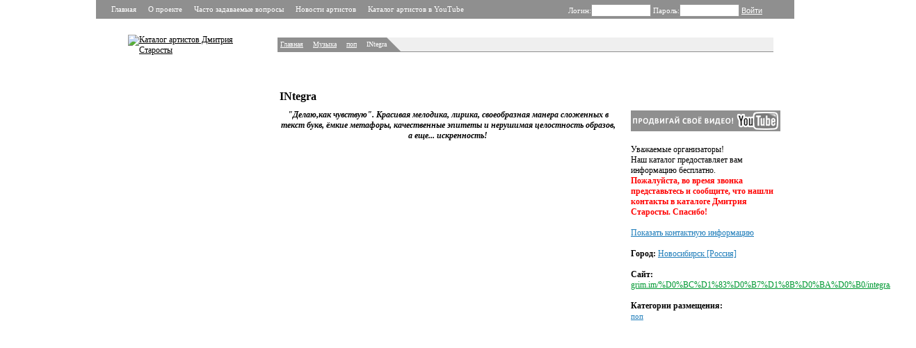

--- FILE ---
content_type: text/html; charset=UTF-8
request_url: https://starosta.ru/integra
body_size: 4670
content:
<!--organizationModule --><!DOCTYPE html>

<html xmlns="http://www.w3.org/1999/xhtml" xml:lang="en" lang="en">

<head>
<title>INtegra - Каталог артистов - заказ артистов без посредников и без агентств</title>



<link rel="apple-touch-icon" sizes="180x180" href="/apple-touch-icon.png">
<link rel="icon" type="image/png" sizes="32x32" href="/favicon-32x32.png">
<link rel="icon" type="image/png" sizes="16x16" href="/favicon-16x16.png">
<link rel="manifest" href="/site.webmanifest">
<link rel="mask-icon" href="/safari-pinned-tab.svg" color="#5bbad5">
<meta name="msapplication-TileColor" content="#da532c">
<meta name="theme-color" content="#ffffff">




<meta http-equiv="content-type" content="text/html; charset=utf-8" />
<meta name="keywords" content="INtegra, поп, каталог артистов, заказ артистов, без посредников, без агентств, прямые контакты, база артистов, артисты на праздник, на свадьбу, на день рождения, на новый год, на корпоратив, на мальчишник, на юбилей" />
<meta name="description" content="Делаю,как чувствую. Красивая мелодика, лирика, своеобразная манера сложенных в текст букв, ёмкие метафоры, качественные эпитеты и нерушимая целостность образов,... Каталог артистов – заказ артистов без посредников и без агентств! Кавер-группу на день рождения, ведущего или певца на свадьбу, диджея на новый год, музыкантов на корпоратив. А также клоуны, гимнастки, танцовщицы гоу-гоу, двойники, аниматоры, фокусники и иллюзионисты, юмористы, группы поддержки, прокат костюмов, ростовые куклы, кавер группы, шоу балеты, эротические шоу, лазерное шоу и т.д." />
<link rel="stylesheet" href="/css/style.css" type="text/css" />
<link rel="stylesheet" href="/js/fancybox/jquery.fancybox-1.3.4.css" type="text/css" media="screen" >
<!-- <link rel="stylesheet" href="/js/jquery-ui.structure.css" type="text/css" media="screen"> -->
<!--[if IE 6]>
   <link rel="stylesheet" href="/css/ie6bugs.css" type="text/css"/>
<![endif]-->
<!-- <script src="http://ajax.googleapis.com/ajax/libs/jquery/1.6.4/jquery.min.js" type="text/javascript"></script> -->
<script src="/js/jquery-1.8.3.min.js" type="text/javascript"></script>
<script src="/js/fancybox/jquery.fancybox-1.3.4.pack.js" type="text/javascript"></script>
<script src="/js/fancybox/jquery.easing-1.3.pack.js" type="text/javascript"></script>
<script src="/js/fancybox/jquery.mousewheel-3.0.4.pack.js" type="text/javascript"></script>
<script src="/js/autocomplete.js" type="text/javascript"></script>
<script src="/js/index.js" type="text/javascript"></script>
<!-- <script src="/js/organization.js" type="text/javascript"></script> -->
<script src="/js/user.js" type="text/javascript"></script>
<!-- Global site tag (gtag.js) - Google Analytics BEGIN -->
<script async src="https://www.googletagmanager.com/gtag/js?id=UA-39524277-1"></script>
<script>
  window.dataLayer = window.dataLayer || [];
  function gtag(){dataLayer.push(arguments);}
  gtag('js', new Date());

  gtag('config', 'UA-39524277-1');
</script>
<!-- Global site tag (gtag.js) - Google Analytics END -->
</head>
<body>
<!-- Yandex.Metrika counter BEGIN -->
<script type="text/javascript" >
   (function(m,e,t,r,i,k,a){m[i]=m[i]||function(){(m[i].a=m[i].a||[]).push(arguments)};
   m[i].l=1*new Date();k=e.createElement(t),a=e.getElementsByTagName(t)[0],k.async=1,k.src=r,a.parentNode.insertBefore(k,a)})
   (window, document, "script", "https://mc.yandex.ru/metrika/tag.js", "ym");

   ym(20696737, "init", {
        clickmap:true,
        trackLinks:true,
        accurateTrackBounce:true,
        webvisor:true
   });
</script>
<noscript><div><img src="https://mc.yandex.ru/watch/20696737" style="position:absolute; left:-9999px;" alt="" /></div></noscript>
<!-- /Yandex.Metrika counter END -->

<div id="site">

<div id="header">
    <div class="top">
        <div class="menu">
        	<a href="/">Главная</a>
                <a href="/about.html">О проекте</a>
                <a href="/faq.html">Часто задаваемые вопросы</a>
                <a href="/Novosti_artistov/">Новости артистов</a>
                <a href="http://www.youtube.com/starostagogo" target="_blank">Каталог артистов в YouTube</a>
        	<div class="clear"></div>
        </div>
        <div class="login">            <form class="loginform" method="post" action="?">
            	Логин:<input name="login" type="text" class="txt" value="" /> 
            	Пароль:<input name="password" type="password" class="txt" /> 
            	<input name="loginButton" type="submit" value="Войти" class="btn" /> 
            	            </form>
                    </div>
		<div class="clear"></div>
    </div><!-- /top -->
    <div class="bottom">
	<div class="logo"><a href="/"><img src="/img/logo.gif" alt="Каталог артистов Дмитрия Старосты" /></a>
	</div><script src="/js/organization.js" type="text/javascript"></script>
<script type="text/javascript" src="js/popup.js"></script>
<script type="text/javascript" src="js/js.cookie.js"></script>
<script type="text/javascript" src="js/org_contact.js"></script>
<div class="right org_page">
	<!-- Страница была просмотрена <span class="orange">1705</span> раз(а) с момента регистрации. --><br>
	<div class="navigation"><a href="/">Главная</a><em>&gt;&gt;</em><a href="/category/2/">Музыка</a><em>&gt;&gt;</em><a href="/category/24/">поп</a><em>&gt;&gt;</em><span>INtegra</span><div class="clear"></div>
	</div>
</div>
<div class="clear"></div>
</div> <!-- bottom -->
</div> <!-- header -->

<div class="content">
<div class="left">
<div class="slider"><a href="#" class="sl_top sl_top_hidden"></a>
<div class="sl_imgs">
<div class="imgs" style="margin-top: 0px;"></div>
</div>
<a href="#" class="sl_bottom"></a></div>

</div>
<div class="center">
<h1>INtegra</h1>
<div style="text-align: center;"><em><strong>&quot;Делаю,как чувствую&quot;. Красивая мелодика, лирика, своеобразная манера сложенных в текст букв, ёмкие метафоры, качественные эпитеты и нерушимая целостность образов, а еще... искренность!</strong></em></div>
<br />
<embed height="300" width="390" allowfullscreen="true" src="http://www.youtube.com/v/Mx2bROmJMEo%26hl=en%26fs=1%26rel=0%26ap=%2526fmt=18" pluginspage="http://www.macromedia.com/go/getflashplayer" type="application/x-shockwave-flash" wmode="transparent"></embed><br />

</div>

<div class="right">
<!-- AddThis Button BEGIN -->
<div class="addthis_toolbox addthis_default_style">
<a class="addthis_button_vk"></a>
<a class="addthis_button_facebook"></a>
<a class="addthis_button_odnoklassniki_ru"></a>
<a class="addthis_button_twitter"></a>
<a class="addthis_button_favorites"></a>
<a class="addthis_button_mymailru"></a>
<a class="addthis_button_compact"></a>
<!-- <a class="addthis_counter addthis_bubble_style"></a> -->
<script type="text/javascript">var addthis_config = {"data_track_clickback":true};</script>
<script type="text/javascript" src="http://s7.addthis.com/js/250/addthis_widget.js#pubid=ra-4dab3d93423db2f2"></script>
</div>
<!-- AddThis Button END -->
<!-- Google +1 BEGIN -->
<g:plusone size="small"></g:plusone>
<!-- Google +1 END -->
<!-- Question
<div class="razdel">
<br />
<a href="http://miletips.com/opros/161-promoartist-on-lajn-/" target="_blank">УВАЖАЕМЫЕ АРТИСТЫ! Когда Вам поступил первый заказ на мероприятия в честь Нового 2012-го года?</a><br /><br /><form action="http://miletips.com/opros/161-promoartist-on-lajn-/" method="post"> 
<input type="radio" name="variant[0]" value="776" /> До 1 сентября 2011 года. <br />
<input type="radio" name="variant[0]" value="777" /> До 1 ноября 2011 года. <br />
<input type="radio" name="variant[0]" value="778" /> До 1 декабря 2011 года. <br />
<input type="radio" name="variant[0]" value="779" /> После 1 декабря 2011 года. <br />
<br />

<input type="submit" value="Отдать голос" class="submit" />
  <input type="submit" name="vote_null" value="Воздержаться" class="submit" />
</form>
</b></div>
 Question END -->
<br />
<br />
<a href="http://www.youtube.com/starostagogo" target="_blank"><img border="0" src="/bannersPA/banner_youtubeanons.gif" width="215" height="30"></a>
<br />
<br />
Уважаемые организаторы!<br />Наш каталог предоставляет вам информацию бесплатно. <br /><b><span style="color: #ff0000">Пожалуйста, во время звонка представьтесь и сообщите, что нашли контакты в каталоге Дмитрия Старосты. Спасибо!</span></b><br />
<br />
<input id="orgid" type="hidden" value="2705" >
<div class="info">

<div id="contactinfo">
	<div class="row2">
	<a href="#javasript:void(0);" onclick="showcontact();" title="Показать контактную информацию">Показать контактную информацию</a>
	</div>
</div>
	<div class="row2"><b>Город:</b> <a href="/search/?citysearch=156">Новосибирск [Россия]</a></div>
 
 
	<div class="site"><b>Сайт:</b> 
	<!-- <noindex> --><a target="_blank" href="http://grim.im/%D0%BC%D1%83%D0%B7%D1%8B%D0%BA%D0%B0/integra/integra/"rel="nofollow">
	grim.im/%D0%BC%D1%83%D0%B7%D1%8B%D0%BA%D0%B0/integra/integra/</a>
	<!-- </noindex> -->	</div>
</div>
<div class="place_category">
<div class="razdel">Категории размещения:</div>
	<a href="/category/24/">поп</a></div>
<div class="complaint">
<input id="complaint_userip" type="hidden" value="18.224.169.239" >
<script type="text/javascript" src="js/org_complaint.js"></script>
<div class="complaintL" style="display:none">
<!-- <input type="submit" class="stlbutton longbutton" onclick="complaint();" value="Сообщить об ошибке"> -->
<small><p>Если в тексте на этой странице есть ошибка, просим вас <a href="#javasript:void(0);" onclick="complaint();" title="Сообщить об ошибке">сообщить нам</a>.</small>
</div>
<div class="complaintS messege" style="display:none">
<small><p>Сообщение об ошибке отправлено.</p></small>
</div>
<div class="complaintE messege" style="display:none">
<small><p>Не удалось отправить сообщение об ошибке.</p></small>
</div>
</div>
<script type="text/javascript">
	$("a.grouped_elements").fancybox();
</script></div> <!-- right -->
<div class="clear"></div>
</div> <!-- content -->
<div id="footer">
<div class="copyright"></div>
<div class="hlp_sp">
	<p>
&copy; 2001-2026, Каталог артистов Дмитрия Старосты - Найти артиста стало проще! | 
<a href="mailto:help@starosta.ru">help@starosta.ru</a><br />
<a href="/about.html">О проекте</a> | 
<a href="/faq.html">Часто задаваемые вопросы</a> | 
<a href="/Novosti_artistov/">Новости артистов</a> |
<a href="https://docs.google.com/forms/d/1UZULijyCwbSEAweWH9r5O7CBnmhsPlWxnQIm_bYtaUY/viewform" target="_blank">Добавить видео</a> | 
<a href="/addartist/">Добавить артиста</a><br />
<a href="/">Каталог артистов Дмитрия Старосты</a> в соцcетях 
<a title="Каталог артистов в YouTube" href="https://youtube.com/starostagogo" target="_blank">YouTube</a> | 
<a title="Каталог артистов в Telegram" href="https://t.me/starostagogo" target="_blank">Telegram</a> | 
<a title="Каталог артистов во ВКонтакте" href="http://vk.com/starostagogo" target="_blank">ВКонтакте</a> | 
<a title="Каталог артистов в Facebook" href="http://facebook.com/starostagogo" target="_blank">Facebook</a><br />
        </p>
	<a href="/starosta" class="producer"><img src="/img/starosta_logo.gif" alt="Каталог артистов Дмитрия Старосты" width="181" height="34" /></a>
</div>
<br/>
</div>
<div style="display: none;">
<!--LiveInternet counter--><script type="text/javascript"><!--
document.write("<a href='http://www.liveinternet.ru/click' "+
"target=_blank><img src='//counter.yadro.ru/hit?t26.1;r"+
escape(top.document.referrer)+((typeof(screen)=="undefined")?"":
";s"+screen.width+"*"+screen.height+"*"+(screen.colorDepth?
screen.colorDepth:screen.pixelDepth))+";u"+escape(document.URL)+
";h"+escape(document.title.substring(0,80))+";"+Math.random()+
"' alt='' title='LiveInternet: visitors"+
" today' "+
"border='0' width='31' height='31'><\/a>")
//--></script>
<!--/LiveInternet-->
</div>
</div> <!-- site -->
</body>

</html>

--- FILE ---
content_type: text/css
request_url: https://starosta.ru/css/style.css
body_size: 6257
content:
body {
	margin: 0px;
	padding: 0px;
	font-size: 12px;
	font-family: Tahoma;
}
p {
	margin: 0px;
}
a {color: #000000;}
a:visited {color: #333333}

.clear {
	clear: both;
}

a.to_kabinet {
	color: #000000;
}

a.to_kabinet:hover {
	text-decoration: none;
}

.orange {
	color: #ff6600;
}

.navigation {
	background: #EFEFEF;
	border-bottom: 1px solid #8F8F8F;
	font-size: 10px;
	/*padding: 4px;*/
	/*line-height: 2em;*/
	height: 2em;
	/*padding:0;
	margin:0;*/
}

.navigation a {
	color: #ffffff !important;
	background: #8F8F8F;
	display: block;
	float: left;
	line-height: 2em;
	padding-left: 4px;
	outline: 0;
}

.navigation em{
	background:#8F8F8F url(../img/nav.gif) no-repeat scroll right center;
	display: block;
	float: left;
	height: 2em;
	width: 0.6em;
	line-height: 2em;
	padding-left: 4px;
	overflow: hidden;
	text-indent: -99em;
}

.navigation span{
	background: #8F8F8F;
	border-bottom: 2em solid #8F8F8F; 
	border-right: 2em solid #EFEFEF;
	display: block;
	float: left;
	line-height: 2em;
	height: 0;
	padding:0 0 0 4px;
	color: #ffffff;
}

.navigation a:hover {
	text-decoration: none;
}

.big_input {
	width: 407px;
	font-size: 14px;
	padding: 2px 1px 1px 1px;
	border: 1px solid #333333;
}

.textarea {
	width: 390px;
	height: 247px;
	border: 1px solid #004A80;
}

.pages {
	text-align: right;
	padding: 12px 0 0px 0;
	font-size: 11px;
}

.pages a {
	color: #1F7DBA;
}

.pages a:hover {
	text-decoration: none;
}

#site {
	width: 1004px;
	margin: 0px auto;
	position: relative;
	padding: 20px 0 0 0;
}

#header {
	padding: 0;
}

#header .top {
	padding: 0 20px 0 20px;
/*	margin: -20px 0px 0px 0px; */
/* 	margin: 0; */
	background: #8F8F8F;
	position: fixed;
	top: 0px;
	z-index: 8000;
	min-width: 964px;
}

#header .top .menu {
	float: left;
}

#header .top .menu a {
	color: #ffffff;
	margin: 3px 15px 3px 2px;
	padding: 0;
	display: block;
	float: left;
	line-height: 20px;
	font-size: 11px;
	text-decoration: none;
}

#header .top .menu a:hover {
	text-decoration: none;
}

#header .top .login {
	float: right;
	padding: 6px 0 3px 0;
	font-size: 11px;
	color: #ffffff;
}

#header .top .login .name {
	font-weight: bold;
}

.loginform { /*display: inline;*/
	width: 305px;
	padding: 0;
	margin: 0 0 0 auto;
	text-align: left;
}

.loginform input.txt {
	line-height: 14px;
	font-size: 11px;
	width: 80px;
	border: 1px solid #999999;
}

.loginform input.btn {
	font-size: 11px;
	color: #ffffff;
	background: none;
	border: 0px solid black;
	text-decoration: underline;
	cursor: pointer;
	margin: 0;
	padding: 0;
}

.loginform small {
	color: #ffffff;
	font-size: 1em;
}

.loginform a {
	padding-left: 3em;
	color: #000000;
	font-size: 1em;
	outline: none;
}

#header .bottom {
	padding: 0 27px 15px 46px;
}

#header .bottom .logo {
	float: left;
	width: 215px;
	/*overflow:hidden;*/
}

#header .bottom .logo img {
	border: 0px;
}

#header .bottom .logo a {
	display: block;
	width: 185px;
	height: 40px;
	margin: 17px 0 0 0;
	position:relative;
	top:13px;
}

#header .bottom .right {
	float: left;
	width: 713px;
	padding: 0;
	position: relative;
}

#header .bottom .org_page{padding: 10px 0 0 0;}
#header .bottom .org_page .navigation{margin: 9px 0 29px 0 !important;}

#header .bottom .right strong {
	position: absolute;
	top: 45px;
	left: 5px;
}

#header .bottom .right .navigation {
	margin: 13px 0 29px 0;
}

/* yellow pages */
#header .bottom .right .alphabet a {
	font-size: 11px;
	color: #1F7DBA;
	margin: 0 1px 0 1px;
}

#header .bottom .right .alphabet span strong {
	font-size: 11px;
	color: #1F7DBA;
	margin: 0 1px 0 1px;
	text-decoration: underline;
	cursor: pointer;
	font-weight: normal;
}

#header .bottom .right .alphabet span strong.opened {
	display: none;
}

#header .bottom .right .alphabet span em {
	font-size: 11px;
	color: #1F7DBA;
	margin: 0 1px 0 1px;
	text-decoration: none;
	cursor: pointer;
	font-style: normal;
}

#header .bottom .right .alphabet span em.hidden {
	display: none;
}

#header .bottom .right .alphabet a:hover {
	text-decoration: none;
}

#header .bottom .right .search {
	padding: 13px 0 0 0;
}

#header .bottom .right .search form {
	line-height: 0px;
	padding: 0px;
	margin: 0px;
	position: relative;
	display: block;
}

#header .bottom .right .search #do_search {
/*	width: 69px; */
/*	height: 23px; */
/*	background: url(../img/buttons/search.png); */
/*	border: 0px; */
}

.search ul.radioGroup{ padding:0; margin:0; font-size: 11px;}
.search ul.radioGroup li{list-style: none; padding:0 11px 0 0; margin:0; float: left;
						background: url(../img/radiobutton.png) no-repeat 2px 4px;
						line-height:18px; cursor: pointer}
.search ul.radioGroup li.sel{background: url(../img/radiobutton.png) no-repeat 2px -30px;line-height:18px;}
.search ul.radioGroup li em{font-style: normal;padding-left:15px;}
.search ul.radioGroup li input{/*display:none;*/font-size: 11px; line-height: 11px; padding:0; margin:3px 1px 0;}

.newOrganizationLink {
/*	position: absolute; */
/*	display: block; */
	/*bottom: 0pt;*/
/*	top:1.5em; */
/*	right: 40px; */
/*	margin:0; padding:0; */
}

#header .bottom2 {
	padding: 15px 27px 0 46px;
	font-size: 11px;
	display: none;
}

#header .bottom2 .logo {
	float: left;
	width: 212px;
	text-align: left;
	padding: 0 6px 0 0;
}

#header .bottom2 .right {
	float: left;
	width: 713px;
	padding: 0px 0 0 0;
}

#header .bottom2 .right a {
	color: #1F7DBA;
}

#header .bottom2 .right a:hover {
	text-decoration: none;
}
.right .captionBlue{
	margin-top: 2em;
	line-height:1.6em;
	font-size: 11px;
	padding: 0.3em 0 0.3em 0.8em ;
	background: #999999;
	color: #ffffff;
}
.right .captionGreen{
	margin-top: 2em;
	line-height:1.6em;
	font-size: 11px;
	padding: 0.3em 0 0.3em 0.8em ;
	background: #999999;
	color: #ffffff;
	position: relative;
	zoom: 1;
}

.right .captionGreen a{display: block; position: absolute; right: 16px; bottom:4px;}
.right .captionPink{
	margin-top: 2em;
	line-height:1.6em;
	font-size: 11px;
	padding: 0.3em 0 0.3em 0.8em ;
	background: #999999;
	color: #ffffff;
}

/* yellow pages end */
.marginTopContent {
	margin: 15px 0 0 0;
}

.content {
	padding: 0 0 0 46px;
	zoom:1;
}

.content .left {
	float: left;
	width: 218px;
	min-height: 1px;
}

.content .left input{padding:0; border: 1px solid #cccccc; width: 110px;}
.content .left .autoCompleteWrapper{margin:0 0 20px 20px;}
.autoCompleteWrapper{position: relative;}
.AutoCompleteDropBox{display:none; position:absolute; left:0; z-index:100;}
.AutoCompleteDropBox ul{padding:0; margin:0; background: #f7f7f7; border: 1px solid #dae2e8;}
.AutoCompleteDropBox ul li{list-style:none; padding:3px;}
.AutoCompleteDropBox ul li a.sel{color:#BA9E20;}

.content .left h3 {
	font-size: 12px;
	font-weight: bold;
	padding: 0px;
	margin: 0 0 15px 0;
	text-indent: 20px;
}

.cabinet_menu {
	padding: 2em 0 0 0;
	margin: 0;
}

.cabinet_menu li {
	list-style: none;
	padding: 0;
	margin: 0;
	line-height: 2em;
	padding-left: 0.5em;
}

.cabinet_menu li.capt {
	font-weight: bold;
	padding-bottom: 1em;
}

.cabinet_menu li.premium {
	font-weight: bold;
	padding-bottom: 1em;
	background: #F8E8A7 url(../img/premium.gif) center right no-repeat;
}

.cabinet_menu li a {
	color: #333333;
}

.cabinet_menu li ul {
	padding: 0;
	margin: 0;
}

.cabinet_menu li ul li {
	font-weight: normal;
	padding-left: 2em;
}

.content .center_only {
	/* width: 480px; */
	width: 484px;
	margin: 0 0 0 7px /*auto*/;
	padding: 27px 0 0 0;
	float: left;
}

.content .cabinet_right {
	width: 217px;
	margin: 0 0 0 7px;
	float: left;
}

.content .center_only form { /*line-height: 0px;*/
	margin: 0px;
	padding: 0px;
}

.content .center_only .registration p {
	color: #666666;
	padding: 0px;
	margin: 0px;
	line-height: normal;
}

.content .center_only .registration .caption {
	margin: 30px 0 20px 0;
	font-weight: bold;
	font-size: 12px;
	line-height: normal;
}

.content .center_only .registration .label_imp {
	padding: 15px 0 4px 0;
	color: #cc0000;
	line-height: normal;
}

.content .center_only .registration .label {
	padding: 0 0 4px 0;
	line-height: normal;
	display: block;
}

.content .center_only .registration .label_imp b,.content .center_only .registration .label b
	{
	position: absolute;
	right: 0;
	color: #cc0000;
}

.big_red_borders {
	border: 2px solid #cc0000;
}

.big_green_borders {
	border: 2px solid #00cc00;
}

.content .center_only .registration .br {
	height: 30px;
}

.content .center_only .registration #do_reg {
	width: 187px;
	height: 23px;
	background: url(../img/buttons/reg.png);
	border: 0px;
}

.content .center_only .registration .submit {
	width: 317px;
	height: 23px;
	margin: 40px 0 0 80px;
}

.marginTopContent .left {
	width: 215px;
}

.content .center {
	float: left;
	width: 484px;
	padding: 0px 21px 0px 0px;
}

.marginTopContent .center {
	width: 484px;
/*	padding: 0 21px 0 0; */
	padding: 0;
}
/*.content .center p {
	text-align: justify;
	margin: 5px 0 0 0;
	text-indent: 40px;
	font-size: 11px;
}*/
.content .center h1 {
	font-size: 16px;
	font-weight: bold;
}
.content .center iframe, .content .center embed {
	width: 484px; 
	height: 272px;
	position: relative;
}

.content .right {
	float: left;
/*	width: 234px;
	padding: 10px 53px 0 0; */
	width: 217px;
	padding: 10px 0px 0 0;
}

.content .right .socialnets{ width: 250px; height: 45px; position: relative; left: -7px;}

.marginTopContent .right {
	width: 217px;
/*	padding: 0; */
	padding: 0 0 0 21px;
}

#.info {
	padding: 5px;
}

.info .row {
	margin: 0 0 15px 0;
}

.row a {
	text-decoration: none;
}

.info .row2 {
	margin: 0 0 15px 0;
}

.info .row2 a {
	color: #1F7DBA;
}

.info .site {
	margin: 0 0 15px 0;
}

.info .site a {
	color: #009933;
}

.info i {
	color: #666666;
}

.info a:hover {
	text-decoration: none;
}

.price {
	margin: 32px 0 40px 0;
}

.price .price_img {
	background: url(../img/price.gif);
	width: 24px;
	height: 24px;
	margin: -7px 7px 0 0;
	display: block;
	float: left;
}

.news {
	
}

.news .razdel {
	font-weight: bold;
}

.news .post {
	margin: 15px 0 0 0;
	font-size: 11px;
}

.news .post .date {
	color: #ff6600;
}

.place_category {
/*	margin: 15px 0 0 0; */
	margin: 15px 0px;
}

.place_category .razdel {
	font-weight: bold;
}

.place_category a {
	color: #1F7DBA;
	font-size: 11px;
	line-height: 14px;
}

.place_category a:hover {
	text-decoration: none;
}

#footer {
	padding-top: 2em;
	font-size: 11px;
	position:relative;
}

#footer .hlp_sp {
	padding: 0.7em 6em;
	border-top: 1px solid #C8C8C8;
}

#footer .hlp_sp p{padding:0;margin:0;width:720px;}

#footer .hlp_sp a {
	color: #999999;
	text-decoration: none;
}

#footer .hlp_sp a.right {
	position: absolute;
	right: 6em;
	
}

#footer .hlp_sp a:hover {
	color: #000000;
	text-decoration: underline;
}

#footer .producer { 
	display:block; 
	position: absolute; 
	right: 20px; 
	top: 32px;
}
#footer .producer img {
	border: 0px;
}


.searchResults{overflow:hidden;}

.searchResults .item {
	margin: 12px 0 0 0;
}

/* added */
.searchResults .item p {
	text-align: justify;
	margin: 5px 0 0 0;
	text-indent: 40px;
	font-size: 11px;
}

.searchResults .item .logo {
	position: relative;
	float: left;
	width: 124px;
}

.searchResults .item .logo span {
	position: absolute;
	margin: 8px 0 0 5px;
}

.searchResults .item .logo .rating {
	padding: 7px;
	font-size: 11px;
}

.searchResults .item .logo .rating span {
	color: #666666;
	font-size: 12px;
	margin: 0px;
	font-weight: bold;
}

.searchResults .item .logo img {
	border: 0px;
}

.searchResults .item .description {
	float: left;
	width: 316px;
	padding: 0 25px 15px 15px;
}

.searchResults .item .description .text {
	width: 309px;
	float: left;
}

.searchResults .item .description .height {
	width: 1px;
	height: 94px;
	float: left;
}

.searchResults .premium {
	border: 2px solid #F8E8A7;
	background: #F8E8A7;
}

.searchResults .premium .description {
	background: #F8E8A7 url(../img/premium.gif) center right no-repeat;
}

.searchResults .item .description a {
	text-decoration: none;
}

.searchResults .item .description .listname a {
	color: #696969;
/*	font-size: small; */
 	font-size: 1.3em;
	margin: 0 0 0 -1px;
	text-indent: 10px;
}

.searchResults .item .description .listcat a {
	text-decoration: underline;
}

.searchResults .premium .description a.url {
	color: #696969;
}

.searchResults .item .description a:hover {
	color: #696969;
}

.searchResults .item .description p {
	margin: 0px;
	padding: 0px;
	text-indent: 1px;
	line-height: 16px;
	text-align: left;
}

.empty-search-additional {
	color: #999999;
	padding-top: 1em;
}

.empty-search-additional a {
	color: #999999;
}

.empty-search-additional a:hover {
	color: #333333;
	text-decoration: none;
}

.slider {
	width: 184px;
}

.sl_imgs {
	height: 600px;
	overflow: hidden;
}

.sl_top {
	display: block;
	width: 50px;
	height: 20px;
	background: url(../img/slider/top.gif) no-repeat scroll 0 -20px;
	margin: 0px auto;
	outline: none;
}

.sl_top_hidden {
	background-position: 0 0;
}

.sl_bottom {
	display: block;
	width: 50px;
	height: 20px;
	background: url(../img/slider/bottom.gif) no-repeat scroll 0 0;
	margin: 0px auto;
	outline: none;
}

.sl_bottom_hidden {
	background-position: 0 -20px;
}
.sl_imgs {
	height: 539px;
	overflow: hidden;
}

.sl_imgs a {
	display: block;
	margin: 5px 0 5px 0;
}

.sl_imgs img {
	width: 182px;
	height: 169px;
	border: 1px solid #004A80;
}

ul.category {
	list-style: none;
	padding: 0px 10px 0 0;
	margin: 0px;
}

ul.category li {
	position: relative;
	margin: 0px;
	padding: 18px 0px 18px 60px;
}

ul.category li.open {
	padding: 18px 0px 0px 60px;
}

ul.category li a {
	font-size: 11px;
	color: #999999;
	font-weight: bold;
}

ul.category li a:hover {
	color: #000000;
	text-decoration: none;
}

ul.category li.open a {
	color: #000000;
}

ul.category li.open a:hover {
	color: #999999;
}

ul.category li img {
	position: absolute;
	margin: -9px 0 0 -60px;
	border: 0px;
}

ul.category ul {
	list-style: none;
	padding: 0px;
	margin: 0px;
	display: none;
}

ul.category li.open ul {
	display: block;
	margin: 3px 0 0 0;
}

ul.category ul li {
	list-style: none;
	padding: 0px;
	margin: 0px;
}

ul.category ul li a {
	font-weight: normal;
	color: #000000;
	font-size: 11px;;
}

ul.category ul li a:hover {
	font-weight: normal;
	text-decoration: none;
	color: #999999;
}

ul.category ul li a.color-one,ul.category ul li a.color-one:hover {
	color: #333333;
}

ul.category ul li a.color-two,ul.category ul li a.color-two:hover {
	color: #696969;
}

.sortType {
	color: #666666;
	margin: 25px 0 0 0;
}

.sortType span {
	color: #000000;
	font-weight: bold;
}

.sortType a {
	color: #1F7DBA;
}

.sortType a:hover {
	text-decoration: none;
}

.art_content,.art_content p,.art_content div,.art_content b,.art_content u,.art_content i{
	font-size: 1em !important;
}

.art_content p{padding: auto 0 !important; margin: auto 0 !important;}

.art_content .art_date {
	padding: 5px 0px; 
	font-size: 0.9em; 
	color: #666666; 
	text-decoration: none; 
	font-weight: normal;
}
.art_content .art_orglink {
	color: #666666;
	font-weight: normal;
}
.art_content .art_img {
	padding: 5px 0px;
}

.no_padding_top {
	padding-top: 0 !important;
}

.once_more_category {
	border: 0;
	background: transparent;
	color: #666666;
	text-decoration: underline;
	font-size: 1em;
	cursor: pointer;
}

#saveChanges {
/*	display: block;
	text-indent: -999em;
	overflow: hidden;
	width: 198px;
	height: 23px;
	background: url(/img/buttons/save.png) no-repeat left top;
	border: 0; */
}

#PayWay {
    display: block;
    text-indent: -999em;
    overflow: hidden;
    width: 111px;
    height: 23px;
    background: url(/img/buttons/pay.png) no-repeat left top;
    border: 0;
    filter:progid:DXImageTransform.Microsoft.Alpha(opacity=50); /* IE 5.5+*/
    -moz-opacity: 0.5; /* Mozilla 1.6 и ниже */
    -khtml-opacity: 0.5; /* Konqueror 3.1, Safari 1.1 */
    opacity: 0.5; 
}

.noMarginLeft {
	margin-left: 0 !important;
}

.cabinet_photo {
	border-bottom: 1px solid #5C85AD;
	padding: 7px;
	position: relative;
	zoom:1;
}

.cabinet_photo img {
	border: 1px solid #5C85AD;
	padding: 3px;
	margin-right: 1em;
}

.cabinet_photo em {
	text-transform: none;
	font-style: normal;
	position: absolute;
	color: #666666;
	top: 1em;
}

.cabinet_photo a {
	position: absolute;
	bottom: 1em;
	color: #336699;
}

.cabinet_photo .but {
	position: absolute;
	bottom: 1em;
	color: #336699;
}

#uploadButton {
	border: 0;
	background: url(/img/buttons/upload.png) no-repeat top left;
	width: 111px;
	height: 23px;
	cursor: pointer;
	overflow: hidden;
	text-indent: -999em;
}

.company_logo_box {
	position: relative;
}

.company_logo_box b{color: #ff0000;}

.company_logo_box input {
	
}

.ajaxWait {
	width: 390px;
	height: 16px;
	margin-top: 7px;
	text-align: center;
	background: #0A5488;
	color: #ffffff;
	font-weight: bold;
	text-align: center;
}

.simpleinput {
	width: 390px;
}

.password_restore {
	padding-top: 2em;
	line-height: 2em;
}

.password_restore .submit {
	text-align: center;
	width: 390px;
	padding-top: 0.5em;
}

#sendbutton {
	background: url(/img/buttons/send.png) no-repeat left top;
	width: 111px;
	height: 23px;
	text-indent: -999em;
	overflow: hidden;
	border: 0;
	display: block;
	margin: 0 auto;
}

.news_textarea {
	height: 10em
}

.message {
	padding: 1em;
	border: 1px solid #666666;
	color: #FF5900;
/*	margin-bottom: 2em; */
	margin-top: 1px;
	margin-bottom: 1px;
}

.banner_manager{
/*	border: 1px solid #cccccc; */
	padding:3px;
	width: 384px;
}
.banner_manager input{
	margin-top: 4px;
}
.banner_manager .info{
	float: right;
	width: 155px;
	color: #666666;
}
.banner_manager .info p{
	padding: 5px 0px;
}
.banner_manager img {
	border: 1px solid #004A80;
}

.smallOrg{border-bottom: 1px dashed #E0E0E0; padding: 0.8em 0 0.8em 1em; font-size: 0.9em;}
.smallOrg a{ display: block; padding:0; margin:0 0 1em 0; font-weight: bold;}
.smallOrg p{padding:0; margin:0;}
.smallOrg div{color: #666666; margin: 0.6em 0 0 0;}
.smallOrg div a{padding:0; margin:0; display: inline; font-weight: normal;}


.smallNews { padding: 1em 0; border-bottom: 1px dashed #cccccc}
/* .smallNews { padding: 1.5em 0; border-bottom: 1px dashed #cccccc} */
.smallNews a {display: inline; font-size: 1em; color: #666666; text-decoration: underline; font-weight: normal;}
.smallNews span {display: block; font-size: 1em; color: #666666; text-decoration: none; font-weight: normal; margin: 5px 0px;}
/* .smallNews span {display: block; font-size: 0.9em; color: #666666; text-decoration: none; font-weight: normal;} */
.smallNews span em{font-style: normal;}
.smallNews span em a{display: inline; font-style: normal; color: #666666; font-weight: normal; text-decoration: underline;}
.smallNews div{padding: 0.6em 0 0 0; font-size: 1em; color: #000000; text-decoration: none; font-weight: normal;}
.smallNews a.more{font-size: 0.9em; color: #999999; text-decoration: underline; font-weight: normal;}
.smallNews a.more:hover{font-size: 0.9em; color: #666666; text-decoration: none; font-weight: normal;}
.smallNews a.caption {font-size: 1.1em; color: #000000; text-decoration: none; font-weight: bold;}
.smallNews .newsimg { margin: 2px 0px; width: 100%; }
.smallNews .ainfo { padding: 0px; }
.smallNews .newslogo { margin: 2px; float:left; width: 60px; height: auto; }

.center .smallNews .newslogo {margin: 2px 10px 2px 0px; }
.center .smallNews a.caption {font-size: 1.3em;}

.center .ainfo { padding: 0px; }
.center .ainfo .newslogo { margin: 2px; float:left; width: 60px; height: auto; }
.center .ainfo span {display: block; font-size: 1em; color: #666666; text-decoration: none; font-weight: normal; margin: 5px 0px;}
/* width: 50%; height: 50%; */

/*smallnews a.caption font-size: 1em; */

/*
.content .center .smallNews {
	font-style: normal; 
	font-weight: normal;
	text-decoration: none;
	padding: 1.5em 0; 
	border-bottom: 1px 
	dashed #cccccc;
}
.content .center .smallNews p {
	text-indent: 0px;
	font-size: 12px;
}
.content .center .smallNews a.caption {
	display: block; 
	font-size: 1em; 
	color: #000000; 
	font-weight: bold;
	padding: 0.3em 0;
}
.content .center .smallNews a.more {
	font-size: 0.9em; 
	color: #999999; 
	text-decoration: underline; 
	font-weight: normal;
}
.content .center .smallNews a.more:hover {
	font-size: 0.9em; 
	color: #666666; 
	text-decoration: none; 
	font-weight: normal;
}
.content .center .smallNews span {
	display: block; 
	color: #666666; 
	font-weight: normal;
}
.content .center .smallNews span a {
	display: inline; 
	color: #666666; 
	font-weight: normal;
}
.content .center .smallNews div {
	padding: 0.6em 0 0 0; 
}
*/


.topNews{ padding: 1.5em 0; border-bottom: 1px dashed #cccccc}
.topNews a{display: block; font-size: 1.4em; color: #000000; text-decoration: none; font-weight: bold;}
.topNews span{display: block; font-size: 0.9em; color: #666666; text-decoration: none; font-weight: normal;}
.topNews span em{font-style: normal;}
.topNews span em a{display: inline; font-size: 1em; font-style: normal; color: #003399; font-weight: normal; text-decoration: underline;}
.topNews div{padding: 0.6em 0 0 0; font-size: 1em; color: #000000; text-decoration: none; font-weight: normal;}
.topNews a.more{font-size: 0.9em; color: #009933; text-decoration: underline; font-weight: normal;}

.greenNavigation {background: #DDF2D5; border-bottom: 1px solid #72A75D; margin: 3em 0 0 0;}
.greenNavigation a{background: #79A965;}
.greenNavigation em{background: #79A965 url(../img/nav.gif) no-repeat scroll right center;}
.greenNavigation span{background: #79A965 url(../img/rightNookGreen.png) no-repeat scroll right center;}

.simplenavigation {margin: 2em 0 0 0;}
.simplenavigation a{background: none; color: #003399;}
.simplenavigation em{background: none;}
.simplenavigation span{background: none;}

.middleBanner{margin: 1em 0 0 0;}

.syscaption{display: block; margin: 2em 0 0 0;}

.newsComment{display: block; margin: 0.5em 0 0 0; border: 1px solid #858585;}
.newsComment div{display: block; padding: 0.3em 1em; background: #858585; position: relative; overflow: hidden;}
.newsComment div a{margin: 0 0 0 1.2em; color: #003399; font-weight: bold;}
.newsComment div em{position: absolute; right:1em; color: #ffffff; font-style: normal; font-size: 0.9em;}
.newsComment p{margin:0!important; padding: 0.6em; text-indent:0!important; overflow: hidden;}

.commentForm{display: block; margin: 0.6em 0 0 0; text-align: center; color: #666666;}
.commentForm textarea{display: block; width:99%; border: 1px solid #999999;}
.commentForm input{border: 1px solid #999999;}
.commentForm img{border: 1px solid #999999;}
.commentForm table tr td{padding: 0.7em 0 0 0;}
.commentForm table tr td.padder{padding: 1.7em 0 0 0;}
.commentForm table tr td table tr td{padding: 0 0.3em;}

.redbordered{border: 1px solid red !important;}
#addComment{display: block; width:198px; height:23px; overflow: hidden; border: none; text-indent: -999em; background: url(../img/buttons/add_comment.png);}

#autocompleteList{width: 392px; border: 1px solid #2D7AAC; position: absolute; display: none; background: #ffffff; margin-top:-1px; left:0; z-index:1000;}
#autocompleteList ul{padding:0;margin:0;}
#autocompleteList ul li{padding:0;margin:0;list-style: none;}
#autocompleteList ul li a{display:block; padding:0 0.9em; color: #000000; text-decoration: none; outline:none;line-height:2em;}
#autocompleteList ul li a.colored{background: #f7f7f7;}
#autocompleteList ul li a:hover, #autocompleteList ul li a.sel{background: #FFF8E8;}

.smallComm{border-bottom: 1px dashed #E0E0E0; padding: 0.8em 0 0.8em 0; font-size: 0.9em;}
.smallComm ins{text-decoration: none; color: #666666;}
.smallComm a{ padding:0; margin:0 0 1em 0; font-weight: normal; color: #626262}
.smallComm p{padding:0.5em 0 0 0; margin:0;}
.smallComm div{color: #666666; margin: 0.6em 0 0 0;}
.smallComm div a{padding:0; margin:0; display: inline; font-weight: normal;}
.smallComm div b{color: #000000}

#footer .catDescr{clear: both;text-align: left; padding: 0 6em 0.7em;}

#mask {
	position:fixed;
	left:0;
	top:0;
	z-index:9000;
	background-color:#000;
	display:none;
}
  
.popup {
	position:fixed;
	display:none;
	z-index:9999;
	padding:20px;
}

#jm-container { 
	/* background-color: #6d84b4; */
	background-color: rgb(91, 127, 166);
	padding: 10px;
	-webkit-border-radius: 5px;
	-moz-border-radius: 5px;
	-o-border-radius: 5px;
	border-radius: 3px;
	
	-webkit-box-shadow: 0px 0px 15px #333;
	-moz-box-shadow: 0px 0px 15px #333;
	-o-box-shadow: 0px 0px 15px #333;
	box-shadow: 0px 0px 15px #333;
}

div.jm-header { 
	font-size: 15px;
	color: #fff; 
	margin: 0px 5px 10px;
}

div.jm-content { 
	background-color: #fff;
	font-size: 13px;
	color: #454545;
	padding: 10px;
	text-align: center;
	-webkit-border-radius: 3px;
	-moz-border-radius: 3px;
	-o-border-radius: 3px;
	border-radius: 3px;
}

div.jm-content table {
	width: 100%;
}

div.jm-content td {
	width: 50%;
}

div#vk_groups1 {
	text-align: center;
}

div.fb-popup-likebox {
	margin-top: -2px;
}

div.fb-popup-likebox a {
	text-decoration: none;
}

.fb-popup-header {
	height: 22px;
	background-color: rgb(91, 127, 166);
	padding: 6px;
	text-align: left;
	color: #333;
	vertical-align: middle;
	font-weight: bold;
	line-height: 1.81em;
	font-size: 11px;
}

span.color3_bg {
	vertical-align: top;
	line-height: 22px;
	color: white;
}

div.jm-footer { 
	color: #fff;
	text-align: right;
	font-size: x-small;
	margin: -10px 0 -18px;
}

div.text-close {
	text-align: right;
	float: right;
	margin: -25px 0 0 0;
}

a.close {
	background: url('../img/jm-close.png') center no-repeat;
	width: 15px; height: 15px;
	display: block; float: right;
	
	-webkit-border-radius: 3px;
	-moz-border-radius: 3px;
	-o-border-radius: 3px;
	border-radius: 3px;
	
/*	-webkit-opacity: .2;		*/
/*	-moz-opacity: .2;		*/
/*	-o-opacity: .2;		*/
/*	opacity: .2;		*/
}


a.text-close {
	text-decoration: none;
	color: #ffffff;
	text-size: x-small;
/*	-webkit-opacity: .2;		*/
/*	-moz-opacity: .2;		*/
/*	-o-opacity: .2;		*/
/*	opacity: .2;		*/
}


#jm-container:hover a.close {
/*	-webkit-opacity: 1;		*/
/*	-moz-opacity: 1;		*/
/*	-o-opacity: 1;		*/
/*	opacity: 1;		*/
}

#jm-container:hover a.text-close {
/*	-webkit-opacity: 1;		*/
/*	-moz-opacity: 1;		*/
/*	-o-opacity: 1;		*/
/*	opacity: 1;		*/
}

iframe {
	border: 0;
	position: relative;
}
/* css на кнопки */
.stlbutton {
	/* background-image: linear-gradient(to bottom, #666666 0%, #212121 100%); */
	background: -webkit-gradient(
		linear,
		left top,
		left bottom,
		color-stop(0, #5C5C5C),
		color-stop(1, #252525)
	);
	background: -o-linear-gradient(bottom, #5C5C5C 0%, #252525 100%);
	background: -moz-linear-gradient(bottom, #5C5C5C 0%, #252525 100%);
	background: -webkit-linear-gradient(bottom, #5C5C5C 0%, #252525 100%);
	background: -ms-linear-gradient(bottom, #5C5C5C 0%, #252525 100%);
	background: linear-gradient(to bottom, #5C5C5C 0%, #252525 100%);
	filter: progid:DXImageTransform.Microsoft.gradient(enabled='true',startColorstr=#5C5C5C,endColorstr=#252525,GradientType=0); /* for IE8 */
	zoom: 1; /* for IE8 */

	-webkit-border-top-left-radius:3px;
	-moz-border-radius-topleft:3px;
	border-top-left-radius:3px;
	-webkit-border-top-right-radius:3px;
	-moz-border-radius-topright:3px;
	border-top-right-radius:3px;
	-webkit-border-bottom-right-radius:3px;
	-moz-border-radius-bottomright:3px;
	border-bottom-right-radius:3px;
	-webkit-border-bottom-left-radius:3px;
	-moz-border-radius-bottomleft:3px;
	border-bottom-left-radius:3px;

	text-indent:0;
	border:1px solid #dcdcdc;
	color:#ffffff;
	font-family:tahoma;
	font-size:13px;
	font-weight:normal;
	font-style:normal;
	height:25px;
	width:151px;
	text-decoration:none;
	text-align:center;
	padding: 0px;
	margin: 1px;
}
.stlbutton:active {
	position:relative;
	top:1px;
}
.stlbutton[disabled] {
	opacity: 0.5;
	filter:Alpha(Opacity=50); /* support: IE8 */
}
.stlbuttonlink {
	height:auto;
	line-height:23px;
	display: inline-block;
}
.stlbuttonlink:visited {
	color:#ffffff;
}
.longbutton {
	width:201px;
}
.shortbutton {
	width: 71px;
}
.astable {
	margin-top: 15px;
	margin-bottom: 15px;
}
.astable2 {
	margin-top: 15px;
	margin-bottom: 15px;
	margin-left: 25px;
}
.modalwindow {
	margin: 0px;
	padding: 0px;
	float:left;
	width:auto;
	height:auto;
	left:0px;
	right:0px;
	top:0px;
	bottom:0px;	
}

.cke_style {
	margin: 5px;
	
}

.cteditor {	
	padding: 5px 10px;
	position: relative;
}

.cteditor iframe, .cteditor embed {
	width: 484px; 
	height: 272px; 
	position: relative;
}

/*=========== ЛИЧНЫЙ КАБИНЕТ: Подписка на статус «Premium» ==================================================*/
/*TABLE.AboutPremium {margin-top: 10px;}*/
TABLE.AboutPremium TR td {margin: 0px;} 
TABLE.AboutPremium TR td ul {margin-top: 4px; line-height: 1.4; padding-left: 35px; font-size: 11px;}

.TextProblem {position: relative; margin-top: 15px; font-size: 11px;}
.TextProblem ul {margin-top: 3px; line-height: 1.4; padding-left: 35px; font-size: 11px;}

.Security {position: relative; }
.Security .Text {width:350px; height: 30px; position:absolute; top: -5px; left: 130px; color: #ff5900; border: #666666 1px solid;}
.content .center_only .registration .Security .Text p { color: #ff5900; font-family: "Tahoma"; font-size: 12px; padding-left:12px; margin-top: 8px;}

/*=========== end *** ЛИЧНЫЙ КАБИНЕТ: Подписка на статус «Premium» ==========================================*/

#categoryCell span {display:block;}